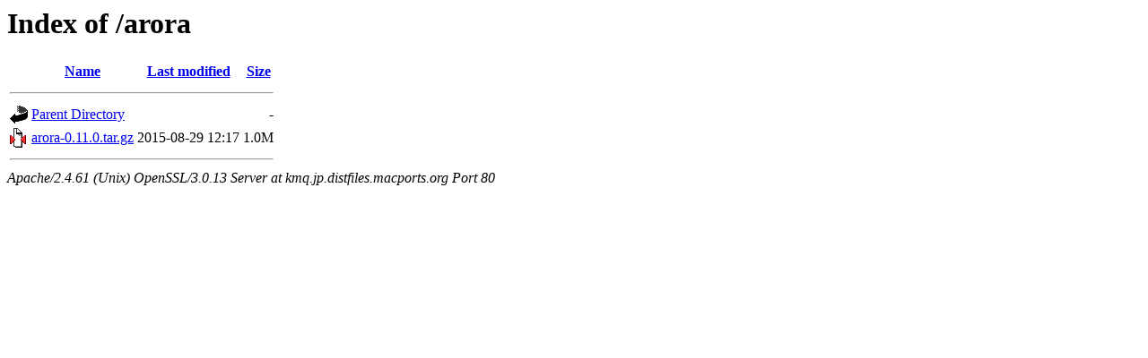

--- FILE ---
content_type: text/html;charset=UTF-8
request_url: http://kmq.jp.distfiles.macports.org/arora/
body_size: 968
content:
<!DOCTYPE HTML PUBLIC "-//W3C//DTD HTML 3.2 Final//EN">
<html>
 <head>
  <title>Index of /arora</title>
 </head>
 <body>
<h1>Index of /arora</h1>
  <table>
   <tr><th valign="top"><img src="/icons/blank.gif" alt="[ICO]"></th><th><a href="?C=N;O=D">Name</a></th><th><a href="?C=M;O=A">Last modified</a></th><th><a href="?C=S;O=A">Size</a></th></tr>
   <tr><th colspan="4"><hr></th></tr>
<tr><td valign="top"><a href="/"><img src="/icons/back.gif" alt="[PARENTDIR]"></a></td><td><a href="/">Parent Directory</a></td><td>&nbsp;</td><td align="right">  - </td></tr>
<tr><td valign="top"><a href="arora-0.11.0.tar.gz"><img src="/icons/compressed.gif" alt="[   ]"></a></td><td><a href="arora-0.11.0.tar.gz">arora-0.11.0.tar.gz</a></td><td align="right">2015-08-29 12:17  </td><td align="right">1.0M</td></tr>
   <tr><th colspan="4"><hr></th></tr>
</table>
<address>Apache/2.4.61 (Unix) OpenSSL/3.0.13 Server at kmq.jp.distfiles.macports.org Port 80</address>
</body></html>
